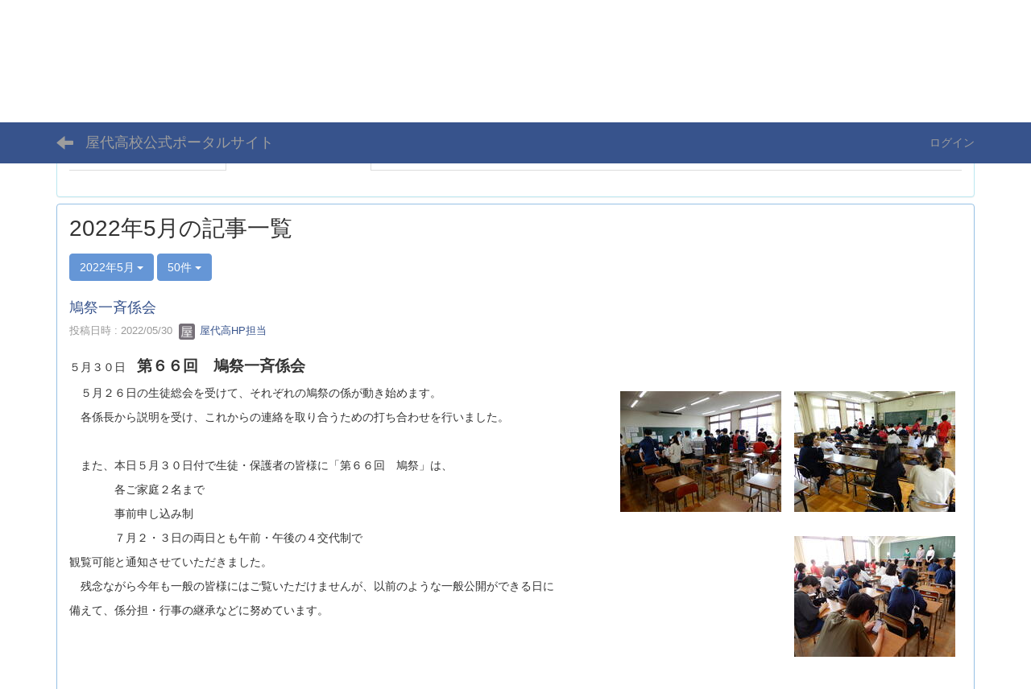

--- FILE ---
content_type: text/html; charset=UTF-8
request_url: https://yashiro.jpn.org/blogs/blog_entries/year_month/89/year_month:2022-05/limit:50?frame_id=47
body_size: 63254
content:
<!DOCTYPE html>
<html lang="ja" ng-app="NetCommonsApp">
	<head>
		<meta charset="utf-8">
		<meta http-equiv="X-UA-Compatible" content="IE=edge">
		<meta name="viewport" content="width=device-width, initial-scale=1">

		<title>ハトニワ - 屋代高校公式ポータルサイト</title>

		<link href="/favicon.ico?1437277648" type="image/x-icon" rel="icon"/><link href="/favicon.ico?1437277648" type="image/x-icon" rel="shortcut icon"/><meta name="description" content="長野県屋代高等学校、長野県屋代高等学校附属中学校ポータルサイト"/><meta name="keywords" content="長野県屋代高等学校、長野県屋代高等学校附属中学校、屋代高校、屋代高校附属中学"/><meta name="robots" content="index,follow"/><meta name="copyright" content="copyright©2014   all rights reserved.YASHIRO High School　／　YASHIRO High School Jr."/><meta name="author" content="長野県屋代高等学校、長野県屋代高等学校附属中学校"/>
	<link rel="stylesheet" type="text/css" href="/components/bootstrap/dist/css/bootstrap.min.css?1739593026"/>
	<link rel="stylesheet" type="text/css" href="/components/eonasdan-bootstrap-datetimepicker/build/css/bootstrap-datetimepicker.min.css?1739593054"/>
	<link rel="stylesheet" type="text/css" href="/css/net_commons/style.css?1739592905"/>
<link rel="stylesheet" type="text/css" href="/css/workflow/style.css?1739592962"/><link rel="stylesheet" type="text/css" href="/css/likes/style.css?1739593010"/><link rel="stylesheet" type="text/css" href="/css/categories/style.css?1739592989"/><link rel="stylesheet" type="text/css" href="/css/pages/style.css?1739592911"/><link rel="stylesheet" type="text/css" href="/css/boxes/style.css?1739592924"/><link rel="stylesheet" type="text/css" href="/css/blogs/blogs.css?1739592947"/><link rel="stylesheet" type="text/css" href="/css/menus/style.css?1739592981"/><link rel="stylesheet" type="text/css" href="/css/frames/style.css?1739592948"/><link rel="stylesheet" type="text/css" href="/css/users/style.css?1739592960"/><link rel="stylesheet" type="text/css" href="/css/user_attributes/style.css?1739592976"/><link rel="stylesheet" type="text/css" href="/css/wysiwyg/style.css?1739592986"/>
	<link rel="stylesheet" type="text/css" href="/css/bootstrap.min.css?1739593018"/>
	<link rel="stylesheet" type="text/css" href="/theme/DefaultBlue/css/style.css?1739592879"/>

	<script type="text/javascript" src="/components/jquery/dist/jquery.min.js?1739593060"></script>
	<script type="text/javascript" src="/components/bootstrap/dist/js/bootstrap.min.js?1739593026"></script>
	<script type="text/javascript" src="/components/angular/angular.min.js?1739593066"></script>
	<script type="text/javascript" src="/components/angular-animate/angular-animate.js?1739593030"></script>
	<script type="text/javascript" src="/components/angular-bootstrap/ui-bootstrap-tpls.min.js?1739593031"></script>
	<script type="text/javascript" src="/js/net_commons/base.js?1739592906"></script>

<script>
NetCommonsApp.constant('NC3_URL', '');
NetCommonsApp.constant('LOGIN_USER', {"id":null});
NetCommonsApp.constant('TITLE_ICON_URL', '');
</script>


<script type="text/javascript" src="/js/likes/likes.js?1739593010"></script><script type="text/javascript" src="/js/net_commons/title_icon_picker.js?1739592906"></script><script type="text/javascript" src="/js/boxes/boxes.js?1739592924"></script><script type="text/javascript" src="/js/blogs/blogs.js?1739592947"></script><script type="text/javascript" src="/js/menus/menus.js?1739592981"></script><script type="text/javascript" src="/js/users/users.js?1739592961"></script><script type="text/x-mathjax-config">
//<![CDATA[
MathJax.Hub.Config({
	skipStartupTypeset: true,
	tex2jax: {
		inlineMath: [['$$','$$'], ['\\\\(','\\\\)']],
		displayMath: [['\\\\[','\\\\]']]
	},
	asciimath2jax: {
		delimiters: [['$$','$$']]
	}
});

//]]>
</script><script type="text/javascript" src="/components/MathJax/MathJax.js?config=TeX-MML-AM_CHTML"></script><script type="text/javascript">
//<![CDATA[
$(document).ready(function(){
	MathJax.Hub.Queue(['Typeset', MathJax.Hub, 'nc-container']);
});

//]]>
</script>	</head>

	<body class=" body-nologgedin" ng-controller="NetCommons.base">
		
		

<header id="nc-system-header" class="nc-system-header-nologgedin">
	<nav class="navbar navbar-inverse navbar-fixed-top" role="navigation">
		<div class="container clearfix text-nowrap">
			<div class="navbar-header">
				<button type="button" class="navbar-toggle" data-toggle="collapse" data-target="#nc-system-header-navbar">
					<span class="sr-only">Toggle navigation</span>
					<span class="icon-bar"></span>
					<span class="icon-bar"></span>
					<span class="icon-bar"></span>
				</button>

									<a href="/ハトニワ" class="nc-page-refresh pull-left visible-xs navbar-brand"><span class="glyphicon glyphicon-arrow-left"> </span></a>					<a href="/ハトニワ" class="nc-page-refresh pull-left hidden-xs navbar-brand"><span class="glyphicon glyphicon-arrow-left"> </span></a>				
				<a href="/" class="navbar-brand">屋代高校公式ポータルサイト</a>			</div>
			<div id="nc-system-header-navbar" class="navbar-collapse collapse">
				<ul class="nav navbar-nav navbar-right">
					
					
					
					
					
																	<li>
							<a href="/auth/login">ログイン</a>						</li>
					
				</ul>
			</div>
		</div>
	</nav>
</header>


<div id="loading" class="nc-loading" ng-show="sending" ng-cloak>
	<img src="/img/net_commons/loading.svg?1739592906" alt=""/></div>

		<main id="nc-container" class="container" ng-init="hashChange()">
			
<header id="container-header">
	
<div class="boxes-1">
	<div id="box-17">
<section class="frame panel-none nc-content plugin-announcements">
	
	<div class="panel-body block">
		

	<article>
		<div style="margin-left:20px;"><a title="屋代高校　屋代高校附属中　トップ" href="https://www.nagano-c.ed.jp/yashiro/"> <img class="img-responsive nc3-img pull-left" title="" src="https://yashiro.jpn.org/wysiwyg/image/download/1/2467" alt="" /></a> <img class="img-responsive nc3-img nc3-img-block" style="vertical-align:middle;border:0px solid #cccccc;margin:0px;float:right;" title="" src="https://yashiro.jpn.org/wysiwyg/image/download/1/2/small" alt="" /></div>
<div style="margin-left:20px;text-align:right;"> </div>
<div style="margin-left:20px;text-align:right;"> </div>
<div style="margin-left:20px;text-align:right;"> </div>
<div style="margin-left:20px;text-align:right;"><a title="屋代高校　屋代高校附属中　トップ" href="https://www.nagano-c.ed.jp/yashiro/" target="_blank" rel="noopener">屋代高校　屋代高校附属中　トップ</a></div>	</article>
	</div>
</section>

<section class="frame panel panel-info nc-content plugin-menus">
	
	<div class="panel-body block">
		<nav ng-controller="MenusController">
<nav class="menu-header navbar-default">
	<div class="clearfix">
		<button type="button" class="btn btn-default visible-xs-block pull-right navbar-toggle"
				data-toggle="collapse" data-target="#menus-186" aria-expanded="false">
			<span class="icon-bar"></span>
			<span class="icon-bar"></span>
			<span class="icon-bar"></span>
		</button>
	</div>

	<div id="menus-186" class="collapse navbar-collapse">
		<div class="hidden-xs">
			<ul class="list-group nav nav-tabs nav-justified menu-header-tabs" role="tablist">
				<li ng-click="linkClick('MenuFramesPageHeader1864')"><a href="/" id="MenuFramesPageHeader1864" title="ポータルサイトTOP" class="clearfix"><span>ポータルサイトTOP</span></a></li><li role="presentation" class="dropdown active"><a href="#" id="MenuFramesPageHeader18621" title="ハトニワ" class="clearfix dropdown-toggle" data-toggle="dropdown" href="" role="button" aria-haspopup="true" aria-expanded="false"><span>ハトニワ</span> <span class="caret"></span></a><ul class="dropdown-menu"><li class="dropdown-header">ハトニワ</li><li role="separator" class="divider"></li></li><li><a href="/ハトニワ/令和03-2021-年度" id="MenuFramesPageHeader18664" class="clearfix menu-tree-0"><span class="pull-left">令和03(2021)年度</span><span class="pull-right"></span></a></li><li><a href="/ハトニワ/令和02-2020-年度" id="MenuFramesPageHeader18658" class="clearfix menu-tree-0"><span class="pull-left">令和02(2020)年度</span><span class="pull-right"></span></a></li><li><a href="/ハトニワ/平成31-2019-年度" id="MenuFramesPageHeader18657" class="clearfix menu-tree-0"><span class="pull-left">平成31(2019)年度</span><span class="pull-right"></span></a></li><li><a href="/ハトニワ/平成30-2018-年度" id="MenuFramesPageHeader18656" class="clearfix menu-tree-0"><span class="pull-left">平成30(2018)年度</span><span class="pull-right"></span></a></li><li><a href="/ハトニワ/平成29-2017-年度" id="MenuFramesPageHeader18655" class="clearfix menu-tree-0"><span class="pull-left">平成29(2017)年度</span><span class="pull-right"></span></a></li><li><a href="/ハトニワ/平成28-2016-年度" id="MenuFramesPageHeader18654" class="clearfix menu-tree-0"><span class="pull-left">平成28(2016)年度</span><span class="pull-right"></span></a></li><li><a href="/ハトニワ/平成27-2015-年度" id="MenuFramesPageHeader18653" class="clearfix menu-tree-0"><span class="pull-left">平成27(2015)年度</span><span class="pull-right"></span></a></li><li><a href="/ハトニワ/平成26-2014-年度" id="MenuFramesPageHeader18652" class="clearfix menu-tree-0"><span class="pull-left">平成26(2014)年度</span><span class="pull-right"></span></a></li><li><a href="/ハトニワ/平成25-2013-年度以前" id="MenuFramesPageHeader18651" class="clearfix menu-tree-0"><span class="pull-left">平成25(2013)年度以前</span><span class="pull-right"></span></a></li></ul></li><li ng-click="linkClick('MenuFramesPageHeader18618')"><a href="/附属中活動" id="MenuFramesPageHeader18618" title="附属中活動" class="clearfix"><span>附属中活動</span></a></li><li role="presentation" class="dropdown"><a href="/学校生活" id="MenuFramesPageHeader18620" title="学校生活" class="clearfix dropdown-toggle"><span>学校生活</span> <span class="caret"></span></a></li><li role="presentation" class="dropdown"><a href="/生徒会" id="MenuFramesPageHeader18619" title="生徒会" class="clearfix dropdown-toggle"><span>生徒会</span> <span class="caret"></span></a></li><li role="presentation" class="dropdown"><a href="/SSH" id="MenuFramesPageHeader18617" title="SSH" class="clearfix dropdown-toggle"><span>SSH</span> <span class="caret"></span></a></li>			</ul>
		</div>

		<div class="visible-xs-block">
			<div class="list-group"><a href="/" id="MenuFramesPageMajor1864" class="list-group-item clearfix menu-tree-0"><span class="pull-left">ポータルサイトTOP</span><span class="pull-right"></span></a><a href="/ハトニワ" id="MenuFramesPageMajor18621" class="list-group-item clearfix menu-tree-0 active"><span class="pull-left">ハトニワ</span><span class="pull-right"><span class="glyphicon glyphicon-menu-down"> </span> </span></a><a href="/ハトニワ/令和03-2021-年度" id="MenuFramesPageMajor18664" class="list-group-item clearfix menu-tree-1"><span class="pull-left">令和03(2021)年度</span><span class="pull-right"></span></a><a href="/ハトニワ/令和02-2020-年度" id="MenuFramesPageMajor18658" class="list-group-item clearfix menu-tree-1"><span class="pull-left">令和02(2020)年度</span><span class="pull-right"></span></a><a href="/ハトニワ/平成31-2019-年度" id="MenuFramesPageMajor18657" class="list-group-item clearfix menu-tree-1"><span class="pull-left">平成31(2019)年度</span><span class="pull-right"></span></a><a href="/ハトニワ/平成30-2018-年度" id="MenuFramesPageMajor18656" class="list-group-item clearfix menu-tree-1"><span class="pull-left">平成30(2018)年度</span><span class="pull-right"></span></a><a href="/ハトニワ/平成29-2017-年度" id="MenuFramesPageMajor18655" class="list-group-item clearfix menu-tree-1"><span class="pull-left">平成29(2017)年度</span><span class="pull-right"></span></a><a href="/ハトニワ/平成28-2016-年度" id="MenuFramesPageMajor18654" class="list-group-item clearfix menu-tree-1"><span class="pull-left">平成28(2016)年度</span><span class="pull-right"></span></a><a href="/ハトニワ/平成27-2015-年度" id="MenuFramesPageMajor18653" class="list-group-item clearfix menu-tree-1"><span class="pull-left">平成27(2015)年度</span><span class="pull-right"></span></a><a href="/ハトニワ/平成26-2014-年度" id="MenuFramesPageMajor18652" class="list-group-item clearfix menu-tree-1"><span class="pull-left">平成26(2014)年度</span><span class="pull-right"></span></a><a href="/ハトニワ/平成25-2013-年度以前" id="MenuFramesPageMajor18651" class="list-group-item clearfix menu-tree-1"><span class="pull-left">平成25(2013)年度以前</span><span class="pull-right"></span></a><a href="/附属中活動" id="MenuFramesPageMajor18618" class="list-group-item clearfix menu-tree-0"><span class="pull-left">附属中活動</span><span class="pull-right"></span></a><a href="/学校生活" id="MenuFramesPageMajor18620" class="list-group-item clearfix menu-tree-0"><span class="pull-left">学校生活</span><span class="pull-right"><span class="glyphicon glyphicon-menu-right"> </span> </span></a><a href="/生徒会" id="MenuFramesPageMajor18619" class="list-group-item clearfix menu-tree-0"><span class="pull-left">生徒会</span><span class="pull-right"><span class="glyphicon glyphicon-menu-right"> </span> </span></a><a href="/SSH" id="MenuFramesPageMajor18617" class="list-group-item clearfix menu-tree-0"><span class="pull-left">SSH</span><span class="pull-right"><span class="glyphicon glyphicon-menu-right"> </span> </span></a></div>		</div>
	</div>
</nav>


</nav>	</div>
</section>
</div></div>
</header>

			<div class="row">
				<div id="container-main" role="main" class="col-md-12">
<section id="frame-47" class="frame panel panel-default nc-content plugin-blogs">
	
	<div class="panel-body block">
		
<article class="blogEntries index " ng-controller="Blogs.Entries" ng-init="init(47)">
	<h1 class="blogs_blogTitle">2022年5月の記事一覧</h1>

	<header class="clearfix blogs_navigation_header">
		<div class="pull-left">
			<span class="dropdown">
				<button class="btn btn-default dropdown-toggle" type="button" id="dropdownMenu1" data-toggle="dropdown" aria-expanded="true">
					<span class="pull-left nc-drop-down-ellipsis">
						2022年5月					</span>
					<span class="pull-right">
						<span class="caret"></span>
					</span>
				</button>
				<ul class="dropdown-menu" role="menu" aria-labelledby="dropdownMenu1">
					<li role="presentation"><a role="menuitem" tabindex="-1" href="/blogs/blog_entries/index/89?frame_id=47">全ての記事</a></li>

					
					<li role="presentation" class="divider"></li>

					<li role="presentation" class="dropdown-header">アーカイブ</li>
					
						<li role="presentation"><a role="menuitem" tabindex="-1" href="/blogs/blog_entries/year_month/89/year_month:2026-02?frame_id=47">2026年2月 (0)</a></li>
					
						<li role="presentation"><a role="menuitem" tabindex="-1" href="/blogs/blog_entries/year_month/89/year_month:2026-01?frame_id=47">2026年1月 (8)</a></li>
					
						<li role="presentation"><a role="menuitem" tabindex="-1" href="/blogs/blog_entries/year_month/89/year_month:2025-12?frame_id=47">2025年12月 (14)</a></li>
					
						<li role="presentation"><a role="menuitem" tabindex="-1" href="/blogs/blog_entries/year_month/89/year_month:2025-11?frame_id=47">2025年11月 (5)</a></li>
					
						<li role="presentation"><a role="menuitem" tabindex="-1" href="/blogs/blog_entries/year_month/89/year_month:2025-10?frame_id=47">2025年10月 (12)</a></li>
					
						<li role="presentation"><a role="menuitem" tabindex="-1" href="/blogs/blog_entries/year_month/89/year_month:2025-09?frame_id=47">2025年9月 (5)</a></li>
					
						<li role="presentation"><a role="menuitem" tabindex="-1" href="/blogs/blog_entries/year_month/89/year_month:2025-08?frame_id=47">2025年8月 (3)</a></li>
					
						<li role="presentation"><a role="menuitem" tabindex="-1" href="/blogs/blog_entries/year_month/89/year_month:2025-07?frame_id=47">2025年7月 (10)</a></li>
					
						<li role="presentation"><a role="menuitem" tabindex="-1" href="/blogs/blog_entries/year_month/89/year_month:2025-06?frame_id=47">2025年6月 (24)</a></li>
					
						<li role="presentation"><a role="menuitem" tabindex="-1" href="/blogs/blog_entries/year_month/89/year_month:2025-05?frame_id=47">2025年5月 (10)</a></li>
					
						<li role="presentation"><a role="menuitem" tabindex="-1" href="/blogs/blog_entries/year_month/89/year_month:2025-04?frame_id=47">2025年4月 (10)</a></li>
					
						<li role="presentation"><a role="menuitem" tabindex="-1" href="/blogs/blog_entries/year_month/89/year_month:2025-03?frame_id=47">2025年3月 (7)</a></li>
					
						<li role="presentation"><a role="menuitem" tabindex="-1" href="/blogs/blog_entries/year_month/89/year_month:2025-02?frame_id=47">2025年2月 (2)</a></li>
					
						<li role="presentation"><a role="menuitem" tabindex="-1" href="/blogs/blog_entries/year_month/89/year_month:2025-01?frame_id=47">2025年1月 (9)</a></li>
					
						<li role="presentation"><a role="menuitem" tabindex="-1" href="/blogs/blog_entries/year_month/89/year_month:2024-12?frame_id=47">2024年12月 (11)</a></li>
					
						<li role="presentation"><a role="menuitem" tabindex="-1" href="/blogs/blog_entries/year_month/89/year_month:2024-11?frame_id=47">2024年11月 (8)</a></li>
					
						<li role="presentation"><a role="menuitem" tabindex="-1" href="/blogs/blog_entries/year_month/89/year_month:2024-10?frame_id=47">2024年10月 (14)</a></li>
					
						<li role="presentation"><a role="menuitem" tabindex="-1" href="/blogs/blog_entries/year_month/89/year_month:2024-09?frame_id=47">2024年9月 (7)</a></li>
					
						<li role="presentation"><a role="menuitem" tabindex="-1" href="/blogs/blog_entries/year_month/89/year_month:2024-08?frame_id=47">2024年8月 (8)</a></li>
					
						<li role="presentation"><a role="menuitem" tabindex="-1" href="/blogs/blog_entries/year_month/89/year_month:2024-07?frame_id=47">2024年7月 (16)</a></li>
					
						<li role="presentation"><a role="menuitem" tabindex="-1" href="/blogs/blog_entries/year_month/89/year_month:2024-06?frame_id=47">2024年6月 (14)</a></li>
					
						<li role="presentation"><a role="menuitem" tabindex="-1" href="/blogs/blog_entries/year_month/89/year_month:2024-05?frame_id=47">2024年5月 (13)</a></li>
					
						<li role="presentation"><a role="menuitem" tabindex="-1" href="/blogs/blog_entries/year_month/89/year_month:2024-04?frame_id=47">2024年4月 (9)</a></li>
					
						<li role="presentation"><a role="menuitem" tabindex="-1" href="/blogs/blog_entries/year_month/89/year_month:2024-03?frame_id=47">2024年3月 (9)</a></li>
					
						<li role="presentation"><a role="menuitem" tabindex="-1" href="/blogs/blog_entries/year_month/89/year_month:2024-02?frame_id=47">2024年2月 (4)</a></li>
					
						<li role="presentation"><a role="menuitem" tabindex="-1" href="/blogs/blog_entries/year_month/89/year_month:2024-01?frame_id=47">2024年1月 (15)</a></li>
					
						<li role="presentation"><a role="menuitem" tabindex="-1" href="/blogs/blog_entries/year_month/89/year_month:2023-12?frame_id=47">2023年12月 (18)</a></li>
					
						<li role="presentation"><a role="menuitem" tabindex="-1" href="/blogs/blog_entries/year_month/89/year_month:2023-11?frame_id=47">2023年11月 (9)</a></li>
					
						<li role="presentation"><a role="menuitem" tabindex="-1" href="/blogs/blog_entries/year_month/89/year_month:2023-10?frame_id=47">2023年10月 (19)</a></li>
					
						<li role="presentation"><a role="menuitem" tabindex="-1" href="/blogs/blog_entries/year_month/89/year_month:2023-09?frame_id=47">2023年9月 (14)</a></li>
					
						<li role="presentation"><a role="menuitem" tabindex="-1" href="/blogs/blog_entries/year_month/89/year_month:2023-08?frame_id=47">2023年8月 (11)</a></li>
					
						<li role="presentation"><a role="menuitem" tabindex="-1" href="/blogs/blog_entries/year_month/89/year_month:2023-07?frame_id=47">2023年7月 (16)</a></li>
					
						<li role="presentation"><a role="menuitem" tabindex="-1" href="/blogs/blog_entries/year_month/89/year_month:2023-06?frame_id=47">2023年6月 (15)</a></li>
					
						<li role="presentation"><a role="menuitem" tabindex="-1" href="/blogs/blog_entries/year_month/89/year_month:2023-05?frame_id=47">2023年5月 (16)</a></li>
					
						<li role="presentation"><a role="menuitem" tabindex="-1" href="/blogs/blog_entries/year_month/89/year_month:2023-04?frame_id=47">2023年4月 (13)</a></li>
					
						<li role="presentation"><a role="menuitem" tabindex="-1" href="/blogs/blog_entries/year_month/89/year_month:2023-03?frame_id=47">2023年3月 (11)</a></li>
					
						<li role="presentation"><a role="menuitem" tabindex="-1" href="/blogs/blog_entries/year_month/89/year_month:2023-02?frame_id=47">2023年2月 (18)</a></li>
					
						<li role="presentation"><a role="menuitem" tabindex="-1" href="/blogs/blog_entries/year_month/89/year_month:2023-01?frame_id=47">2023年1月 (12)</a></li>
					
						<li role="presentation"><a role="menuitem" tabindex="-1" href="/blogs/blog_entries/year_month/89/year_month:2022-12?frame_id=47">2022年12月 (8)</a></li>
					
						<li role="presentation"><a role="menuitem" tabindex="-1" href="/blogs/blog_entries/year_month/89/year_month:2022-11?frame_id=47">2022年11月 (16)</a></li>
					
						<li role="presentation"><a role="menuitem" tabindex="-1" href="/blogs/blog_entries/year_month/89/year_month:2022-10?frame_id=47">2022年10月 (20)</a></li>
					
						<li role="presentation"><a role="menuitem" tabindex="-1" href="/blogs/blog_entries/year_month/89/year_month:2022-09?frame_id=47">2022年9月 (17)</a></li>
					
						<li role="presentation"><a role="menuitem" tabindex="-1" href="/blogs/blog_entries/year_month/89/year_month:2022-08?frame_id=47">2022年8月 (15)</a></li>
					
						<li role="presentation"><a role="menuitem" tabindex="-1" href="/blogs/blog_entries/year_month/89/year_month:2022-07?frame_id=47">2022年7月 (12)</a></li>
					
						<li role="presentation"><a role="menuitem" tabindex="-1" href="/blogs/blog_entries/year_month/89/year_month:2022-06?frame_id=47">2022年6月 (16)</a></li>
					
						<li role="presentation"><a role="menuitem" tabindex="-1" href="/blogs/blog_entries/year_month/89/year_month:2022-05?frame_id=47">2022年5月 (16)</a></li>
					
						<li role="presentation"><a role="menuitem" tabindex="-1" href="/blogs/blog_entries/year_month/89/year_month:2022-04?frame_id=47">2022年4月 (15)</a></li>
									</ul>
			</span>
			
<span class="btn-group">
	<button type="button" class="btn btn-default dropdown-toggle" data-toggle="dropdown" aria-expanded="false">
		50件		<span class="caret"></span>
	</button>
	<ul class="dropdown-menu" role="menu">
					<li>
				<a href="/blogs/blog_entries/year_month/89/limit:1/year_month:2022-05?frame_id=47">1件</a>			</li>
					<li>
				<a href="/blogs/blog_entries/year_month/89/limit:5/year_month:2022-05?frame_id=47">5件</a>			</li>
					<li>
				<a href="/blogs/blog_entries/year_month/89/limit:10/year_month:2022-05?frame_id=47">10件</a>			</li>
					<li>
				<a href="/blogs/blog_entries/year_month/89/limit:20/year_month:2022-05?frame_id=47">20件</a>			</li>
					<li>
				<a href="/blogs/blog_entries/year_month/89/limit:50/year_month:2022-05?frame_id=47">50件</a>			</li>
					<li>
				<a href="/blogs/blog_entries/year_month/89/limit:100/year_month:2022-05?frame_id=47">100件</a>			</li>
			</ul>
</span>
			

		</div>

		
	</header>

			<div class="nc-content-list">
			
				<article class="blogs_entry" ng-controller="Blogs.Entries.Entry">
					<h2 class="blogs_entry_title">
												<a href="/blogs/blog_entries/view/89/0afddf17d2135b374dec858400ac44c3?frame_id=47">鳩祭一斉係会</a>											</h2>
					<div class="blogs_entry_meta">
	<div>

		投稿日時 : 2022/05/30&nbsp;

		<a href="#" ng-controller="Users.controller" title="屋代高HP担当"><img src="/users/users/download/9/avatar/thumb?" class="user-avatar-xs" alt=""/> 屋代高HP担当</a>&nbsp;

		
	</div>
</div>

					<div class="clearfix blogs_entry_body1">
						<p>５月３０日　<span style="font-size:14pt;"><strong>第６６回　鳩祭一斉係会</strong></span></p>
<p>　５月２６日の生徒総会を受けて、それぞれ<img class="img-responsive nc3-img pull-right" title="" src="https://yashiro.jpn.org/wysiwyg/image/download/21/8473/small" alt="" /><img class="img-responsive nc3-img pull-right" title="" src="https://yashiro.jpn.org/wysiwyg/image/download/21/8474/small" alt="" />の鳩祭の係が動き始めます。</p>
<p>　各係長から説明を受け、これからの連絡を取り合うための打ち合わせを行いました。</p>
<p> </p>
<p>　また、本日５月３０日付で生徒・保護者の皆様に「第６６回　鳩祭」は、</p>
<p>　　　　各ご家庭２名まで</p>
<p>　　　　事前申し込み制</p>
<p>　　　　７月２・３日の両日とも午前・午後の４交代制で<img class="img-responsive nc3-img pull-right" title="" src="https://yashiro.jpn.org/wysiwyg/image/download/21/8475/small" alt="" /></p>
<p>観覧可能と通知させていただきました。</p>
<p>　残念ながら今年も一般の皆様にはご覧いただけませんが、以前のような一般公開ができる日に</p>
<p>備えて、係分担・行事の継承などに努めています。</p>
<p> </p>					</div>
										<div class="clearfix blogs_entry_reaction">
	<div class="pull-left">
		
		<div class="pull-left">
							<span class="blogs__content-comment-count">
					</span>
					</div>

		<div class="pull-left">
					</div>
	</div>
</div>
				</article>

			
				<article class="blogs_entry" ng-controller="Blogs.Entries.Entry">
					<h2 class="blogs_entry_title">
												<a href="/blogs/blog_entries/view/89/d7ef500ff330012b302ea4a04d68fe66?frame_id=47">SSH課題探究オリエンテーション</a>											</h2>
					<div class="blogs_entry_meta">
	<div>

		投稿日時 : 2022/05/27&nbsp;

		<a href="#" ng-controller="Users.controller" title="屋代高HP担当"><img src="/users/users/download/9/avatar/thumb?" class="user-avatar-xs" alt=""/> 屋代高HP担当</a>&nbsp;

		
	</div>
</div>

					<div class="clearfix blogs_entry_body1">
						<p>5月27日　<span style="font-size:14pt;"><strong>2年生「SSH課題探究」グループ結成、オリエンテーション<img class="img-responsive nc3-img pull-right" title="" src="https://yashiro.jpn.org/wysiwyg/image/download/21/8467/medium" alt="" /></strong></span></p>
<p><span style="font-size:11pt;">　いよいよ2年生も「課題探究」が始まります。1年生は「一人一研究」でしたが、今年は</span></p>
<p><span style="font-size:11pt;">複数で研究を行います。今日はオリエンテーションのあと、グループで話し合いをし、</span></p>
<p><span style="font-size:11pt;">今後の方針「活動計画」をたて、担当教諭と相談をしました。</span></p>
<p><span style="font-size:11pt;">　夏休み明けに中間発表を行います。</span></p>					</div>
										<div class="clearfix blogs_entry_reaction">
	<div class="pull-left">
		
		<div class="pull-left">
							<span class="blogs__content-comment-count">
					</span>
					</div>

		<div class="pull-left">
					</div>
	</div>
</div>
				</article>

			
				<article class="blogs_entry" ng-controller="Blogs.Entries.Entry">
					<h2 class="blogs_entry_title">
												<a href="/blogs/blog_entries/view/89/91585cbd31fef164f63eaa28a39b2df3?frame_id=47">小論文講演会</a>											</h2>
					<div class="blogs_entry_meta">
	<div>

		投稿日時 : 2022/05/27&nbsp;

		<a href="#" ng-controller="Users.controller" title="屋代高HP担当"><img src="/users/users/download/9/avatar/thumb?" class="user-avatar-xs" alt=""/> 屋代高HP担当</a>&nbsp;

		
	</div>
</div>

					<div class="clearfix blogs_entry_body1">
						<p>　　５月２７日　<span style="font-size:14pt;"><strong>３年生小論文講演会<img class="img-responsive nc3-img pull-right" title="" src="https://yashiro.jpn.org/wysiwyg/image/download/21/8466/medium" alt="" /></strong></span></p>
<p><span style="font-size:14pt;">　　　『小論文で問われるものは何か？』</span></p>
<p>　　　　　　　　　　　　<span style="font-size:12pt;">講師　学研　大堀精一先生</span></p>
<p><span style="font-size:11pt;">　今年も、学研の大堀先生にお越しいただき、はじめに現代社会についての現状分析、</span></p>
<p><span style="font-size:11pt;">実際の入試問題、2022年小論文での出題の多い著者とテーマなど、「2</span><span style="font-size:11pt;">022年度入試の</span></p>
<p><span style="font-size:11pt;">小論文の</span><span style="font-size:11pt;">トレンド」をお聞きし、</span><span style="font-size:11pt;">続いて「良い答案とはどういうものか」をお話しして</span></p>
<p><span style="font-size:11pt;">いただきました。</span></p>
<p><span style="font-size:11pt;">　毎年、たくさんの小論文をお読みになり分析をされているので、毎回「目からうろこ</span></p>
<p><span style="font-size:11pt;">が落ちる」思いをさせていただいています。</span></p>
<p><span style="font-size:11pt;">　大堀先生ありがとうございました。来年もよろしくお願いします。</span></p>
<p> </p>					</div>
										<div class="clearfix blogs_entry_reaction">
	<div class="pull-left">
		
		<div class="pull-left">
							<span class="blogs__content-comment-count">
					</span>
					</div>

		<div class="pull-left">
					</div>
	</div>
</div>
				</article>

			
				<article class="blogs_entry" ng-controller="Blogs.Entries.Entry">
					<h2 class="blogs_entry_title">
												<a href="/blogs/blog_entries/view/89/424528c9d523e9e772dc3466da231a78?frame_id=47">第２回生徒総会</a>											</h2>
					<div class="blogs_entry_meta">
	<div>

		投稿日時 : 2022/05/26&nbsp;

		<a href="#" ng-controller="Users.controller" title="屋代高HP担当"><img src="/users/users/download/9/avatar/thumb?" class="user-avatar-xs" alt=""/> 屋代高HP担当</a>&nbsp;

		
	</div>
</div>

					<div class="clearfix blogs_entry_body1">
						<p>５月２６日　<span style="font-size:14pt;"><strong>第２回生徒総会（鳩祭）オンライン</strong></span></p>
<p><span style="font-size:11pt;">　第１号議案　令和４年度鳩祭基本日程案　承認</span><span style="font-size:11pt;">　</span></p>
<p><span style="font-size:11pt;">　　　　　　　　７月１日（金）開祭式　前夜祭</span></p>
<p><span style="font-size:11pt;">　　　　　　　　７月２日（土）展示発表・中夜祭</span></p>
<p><span style="font-size:11pt;">　　　　　　　　　　３日（日）展示発表・閉祭式・後夜祭　</span></p>
<p><span style="font-size:11pt;">　第２号議案　令和４年度鳩祭予算案　　　承認</span></p>
<p><span style="font-size:11pt;">　総会後、今年の鳩祭企画の内容などが、鳩祭実行委員長・副委員長</span></p>
<p><span style="font-size:11pt;">から説明されました。</span></p>
<p><span style="font-size:11pt;">　いよいよ、鳩祭に向けて生徒たちの活動が本格化します。</span></p>
<p><span style="font-size:11pt;">　一般公開ができるか、まだ決定していません。</span></p>
<p><span style="font-size:11pt;">　まずは５月３０日の一斉係会からスタートです。</span></p>					</div>
										<div class="clearfix blogs_entry_reaction">
	<div class="pull-left">
		
		<div class="pull-left">
							<span class="blogs__content-comment-count">
					</span>
					</div>

		<div class="pull-left">
					</div>
	</div>
</div>
				</article>

			
				<article class="blogs_entry" ng-controller="Blogs.Entries.Entry">
					<h2 class="blogs_entry_title">
												<a href="/blogs/blog_entries/view/89/95da5d8b0c20bf09ae922b2708b2647b?frame_id=47">R4高校総体北信大会等</a>											</h2>
					<div class="blogs_entry_meta">
	<div>

		投稿日時 : 2022/05/24&nbsp;

		<a href="#" ng-controller="Users.controller" title="屋代高HP担当"><img src="/users/users/download/9/avatar/thumb?" class="user-avatar-xs" alt=""/> 屋代高HP担当</a>&nbsp;

		
	</div>
</div>

					<div class="clearfix blogs_entry_body1">
						<p>５月２４日　<span style="font-size:14pt;"><strong>長野県高等学校総合体育大会　県大会出場団体・個人　</strong></span>　　　　　　　</p>
<p>　　　<strong>　ハンドボール班：男子１位　　女子１位</strong></p>
<p><strong>　　　　　　　　柔道班：男子団体３位　男子６０kg級３位　７３kg級３位</strong></p>
<p><strong>　　　　ソフトテニス班：男子団体３位</strong></p>
<p><strong>　　　　　　　　陸上班：女子走高跳　２位　　同　６位</strong></p>
<p><strong>　　　　　　　　　　　　女子８００m４位　　女子１５００m４位</strong></p>
<p><strong>　　　　　　　　空手班：男子団体　形・組手　１位　　男子個人形２位　男子個人形３位　</strong></p>
<p><strong>　　　　　　　　　　　　女子団体　形・組手　１位　　女子個人組手２位　女子個人組手３位　</strong><strong>女子個人形３位</strong></p>
<p><strong>　　　　　女子バレー班：６位</strong></p>
<p><strong>　　　　　　　　弓道班：男子個人４位</strong></p>
<p><strong>　　　　　　　　剣道班：男子団体３位　女子団体３位　女子個人１位</strong></p>
<p><strong>　　　　　　サッカー班：３位</strong></p>
<p><strong>　　　　バドミントン班：男子団体５位　男子ダブルス４位</strong></p>
<p><strong>　　　　　　　　　卓球：男子団体５位　男子シングルス８位</strong></p>
<p><strong>　　　　　　　　　　　　女子団体７位　女子シングルス１５位　</strong></p>
<p><strong>　　　　　　　テニス班：男子団体１位　シングルス２位　シングルス３位　　ダブルス１位　</strong><strong>ダブルス３位</strong></p>
<p><strong>　　　　　　　　　　　　女子団体２位　シングルス２位　ダブルス２位　ダブルス３位　</strong></p>
<p><strong>　　</strong></p>
<p><strong>　　　　　　　　　応援のほど、よろしくお願いいたします。</strong></p>
<p> </p>					</div>
										<div class="clearfix blogs_entry_reaction">
	<div class="pull-left">
		
		<div class="pull-left">
							<span class="blogs__content-comment-count">
					</span>
					</div>

		<div class="pull-left">
					</div>
	</div>
</div>
				</article>

			
				<article class="blogs_entry" ng-controller="Blogs.Entries.Entry">
					<h2 class="blogs_entry_title">
												<a href="/blogs/blog_entries/view/89/b09cc86f36c14df568f719a361b16e05?frame_id=47">SSHミニフォーラム</a>											</h2>
					<div class="blogs_entry_meta">
	<div>

		投稿日時 : 2022/05/24&nbsp;

		<a href="#" ng-controller="Users.controller" title="屋代高HP担当"><img src="/users/users/download/9/avatar/thumb?" class="user-avatar-xs" alt=""/> 屋代高HP担当</a>&nbsp;

		
	</div>
</div>

					<div class="clearfix blogs_entry_body1">
						<p>５月２４日　　<span style="font-size:14pt;"><strong>SSHサイエンスミニフォーラム<img class="img-responsive nc3-img pull-right" title="" src="https://yashiro.jpn.org/wysiwyg/image/download/21/8452/small" alt="" /><img class="img-responsive nc3-img pull-right" title="" src="https://yashiro.jpn.org/wysiwyg/image/download/21/8451/small" alt="" /></strong></span></p>
<p><span style="font-size:11pt;">　<span style="font-size:14pt;"><strong>「SDGｓ　私と世界、今と未来をつなぐ」</strong></span></span></p>
<p><span style="font-size:11pt;"><strong>　　　講師：公立大学法人　長野県立大学</strong></span></p>
<p><span style="font-size:11pt;"><strong>　　　　　　　　　　　　　大学院ソーシャル・イノベーション研究科　教授</strong></span></p>
<p><span style="font-size:11pt;"><strong>　　　　　　　　　　　　　グローバルマネジメント学部　教授</strong></span></p>
<p><span style="font-size:11pt;"><strong>　　　　　　　　　　　　　ソーシャル・イノベーション創出センター長</strong></span></p>
<p><span style="font-size:11pt;"><strong>　　　　　　　　　　　　　　　　　　　　　秋葉　芳江　氏</strong></span></p>
<p><span style="font-size:11pt;"><strong>　</strong>本日は、秋葉先生から高校１・２年生を対象にSDGｓについてお話</span><span style="font-size:11pt;">し</span><span style="font-size:11pt;">ていただきました。附属中学生も<img class="img-responsive nc3-img pull-right" title="" src="https://yashiro.jpn.org/wysiwyg/image/download/21/8453/small" alt="" /></span></p>
<p><span style="font-size:11pt;">参加して２０名ほどが参加しました。参加者はタブレットを持ち、資料はタブレットで見ていました。</span></p>
<p><span style="font-size:11pt;">　初めに秋葉先生からSDGｓについてのお話を伺い、SDGｓについての知識をインプットしたあと</span><span style="font-size:11pt;">、</span><span style="font-size:11pt;">実際</span></p>
<p><span style="font-size:11pt;">の世界の食べ物などの</span><span style="font-size:11pt;">パッケージに反映されていることなどを具体的に見せていただきまし</span><span style="font-size:11pt;">た。</span></p>
<p><span style="font-size:11pt;">　参加者全員で、先生にお持ちいただいた商品を手にし、パッケージ表記の見慣れないマークについて、</span></p>
<p><span style="font-size:11pt;">タブレットで調べたり、先生の説明に感心したりしていました。</span></p>
<p><span style="font-size:11pt;">　参加した生徒たちは今日のご講演を、探究活動などに生かしてくれると思います。</span></p>
<p><span style="font-size:11pt;">　秋葉先生ありがとうございました。</span></p>					</div>
										<div class="clearfix blogs_entry_reaction">
	<div class="pull-left">
		
		<div class="pull-left">
							<span class="blogs__content-comment-count">
					</span>
					</div>

		<div class="pull-left">
					</div>
	</div>
</div>
				</article>

			
				<article class="blogs_entry" ng-controller="Blogs.Entries.Entry">
					<h2 class="blogs_entry_title">
												<a href="/blogs/blog_entries/view/89/17e4b8d254c196f8ec63915634607060?frame_id=47">授業参観</a>											</h2>
					<div class="blogs_entry_meta">
	<div>

		投稿日時 : 2022/05/21&nbsp;

		<a href="#" ng-controller="Users.controller" title="屋代高HP担当"><img src="/users/users/download/9/avatar/thumb?" class="user-avatar-xs" alt=""/> 屋代高HP担当</a>&nbsp;

		
	</div>
</div>

					<div class="clearfix blogs_entry_body1">
						<p>５月２１日　　<span style="font-size:14pt;"><strong>授　業　参　観<img class="img-responsive nc3-img pull-right" title="" src="https://yashiro.jpn.org/wysiwyg/image/download/21/8436/small" alt="" /></strong></span></p>
<p><span style="font-size:11pt;">　本日高校では、保護者・ご家族を対象とした授業参観を行いました。</span></p>
<p><span style="font-size:11pt;">　３時間の授業のうちの２時間を、１時間ごと入れ替え制で実施しました。あいにくの</span><span style="font-size:11pt;">雨にも関わらず、</span></p>
<p><span style="font-size:11pt;">１６０世帯のご家族</span><span style="font-size:11pt;">にお越しいただきました。</span></p>
<p><span style="font-size:11pt;">　ありがとうございました。<br /><img class="img-responsive nc3-img pull-right" title="" src="https://yashiro.jpn.org/wysiwyg/image/download/21/8437/small" alt="" /></span></p>					</div>
										<div class="clearfix blogs_entry_reaction">
	<div class="pull-left">
		
		<div class="pull-left">
							<span class="blogs__content-comment-count">
					</span>
					</div>

		<div class="pull-left">
					</div>
	</div>
</div>
				</article>

			
				<article class="blogs_entry" ng-controller="Blogs.Entries.Entry">
					<h2 class="blogs_entry_title">
												<a href="/blogs/blog_entries/view/89/37508fc0e19b51fefde03e40ae96e842?frame_id=47">屋代高校演劇班　五月公演</a>											</h2>
					<div class="blogs_entry_meta">
	<div>

		投稿日時 : 2022/05/20&nbsp;

		<a href="#" ng-controller="Users.controller" title="屋代高HP担当"><img src="/users/users/download/9/avatar/thumb?" class="user-avatar-xs" alt=""/> 屋代高HP担当</a>&nbsp;

		
	</div>
</div>

					<div class="clearfix blogs_entry_body1">
						<p><img class="img-responsive nc3-img pull-left" title="" src="https://yashiro.jpn.org/wysiwyg/image/download/21/8420/small" alt="" />５月２０日　<span style="font-size:14pt;"><strong>屋代高校演劇班　「五月公演」<img class="img-responsive nc3-img pull-right" title="" src="https://yashiro.jpn.org/wysiwyg/image/download/21/8423/small" alt="" /></strong></span></p>
<p>　五月公演は、新入班員が初めて出演する公演です。</p>
<p><span style="font-size:11pt;">　初めは2年生と1年生。2年生がしっかりとリードしていました</span><span style="font-size:11pt;">。</span></p>
<p><span style="font-size:11pt;">　次は新入班員の1年生の3人。はじめはちょっと遠慮がちな発声が初々し</span><span style="font-size:11pt;">い</span><span style="font-size:11pt;">感じでした</span></p>
<p><span style="font-size:11pt;">が、だんだんと調子が上がって会場を惹きつけました。これからの成長が楽</span><span style="font-size:11pt;">しみです。</span></p>
<p><span style="font-size:11pt;">　最後は</span><span style="font-size:11pt;">3年生の2人が、</span><span style="font-size:11pt;">堂々たる演技を披露。</span></p>
<p><span style="font-size:11pt;"><img class="img-responsive nc3-img pull-right" title="" src="https://yashiro.jpn.org/wysiwyg/image/download/21/8425/small" alt="" /></span></p>
<p><span style="font-size:11pt;">　<img class="img-responsive nc3-img pull-left" title="" src="https://yashiro.jpn.org/wysiwyg/image/download/21/8422/small" alt="" />班員も増え、これからの公演やコンクールが楽しみで</span><span style="font-size:11pt;">す。</span></p>					</div>
										<div class="clearfix blogs_entry_reaction">
	<div class="pull-left">
		
		<div class="pull-left">
							<span class="blogs__content-comment-count">
					</span>
					</div>

		<div class="pull-left">
					</div>
	</div>
</div>
				</article>

			
				<article class="blogs_entry" ng-controller="Blogs.Entries.Entry">
					<h2 class="blogs_entry_title">
												<a href="/blogs/blog_entries/view/89/3ac7eb508438fa50d4d9a66cf8a654a2?frame_id=47">第３回グローバルサイエンス</a>											</h2>
					<div class="blogs_entry_meta">
	<div>

		投稿日時 : 2022/05/20&nbsp;

		<a href="#" ng-controller="Users.controller" title="屋代高HP担当"><img src="/users/users/download/9/avatar/thumb?" class="user-avatar-xs" alt=""/> 屋代高HP担当</a>&nbsp;

		
	</div>
</div>

					<div class="clearfix blogs_entry_body1">
						<p>５月２０日　第３回グローバルサイエンス<img class="img-responsive nc3-img pull-right" title="" src="https://yashiro.jpn.org/wysiwyg/image/download/21/8418/small" alt="" /></p>
<p>　<strong>第２回の「HTML形式でMy Websiteをつくる」ことを基にしてプログラミングを学ぶ</strong></p>
<p>　本日の講義がデービッド・アサノ先生に教えていただく講義の最終回。</p>
<p>　２年理数科諸君も、３年理数科諸君も、プログラムが上手く動いたり動かなかったり。悪戦苦闘しながらも友達同士</p>
<p>教え合い協力しながら、楽しそうにプログラミングを学んでいました。</p>
<p>　デービッド・アサノ先生ありがとうございました。<img class="img-responsive nc3-img pull-right" title="" src="https://yashiro.jpn.org/wysiwyg/image/download/21/8419/small" alt="" /></p>
<p>　</p>					</div>
										<div class="clearfix blogs_entry_reaction">
	<div class="pull-left">
		
		<div class="pull-left">
							<span class="blogs__content-comment-count">
					</span>
					</div>

		<div class="pull-left">
					</div>
	</div>
</div>
				</article>

			
				<article class="blogs_entry" ng-controller="Blogs.Entries.Entry">
					<h2 class="blogs_entry_title">
												<a href="/blogs/blog_entries/view/89/5b06d8cae3112dbf978738a57d423c7e?frame_id=47">生活安全講話</a>											</h2>
					<div class="blogs_entry_meta">
	<div>

		投稿日時 : 2022/05/19&nbsp;

		<a href="#" ng-controller="Users.controller" title="屋代高HP担当"><img src="/users/users/download/9/avatar/thumb?" class="user-avatar-xs" alt=""/> 屋代高HP担当</a>&nbsp;

		
	</div>
</div>

					<div class="clearfix blogs_entry_body1">
						<p>　　　　５月１９日　<span style="font-size:14pt;"><strong>生活安全講話 <img class="img-responsive nc3-img pull-right" title="" src="https://yashiro.jpn.org/wysiwyg/image/download/21/8410/small" alt="" /></strong></span></p>
<p>　本日は長野市保健所の薬物乱用防止指導員と、一般社会法人　長野ダルク　の皆さんにお越しいただき、</p>
<p>生活安全講話を行いました。</p>
<p>　初めに保健所の方から「献血」についてのお話、続いて長野ダルクの方から「薬物依存」についてのお話を</p>
<p>オンラインで伺いました。生徒たちは、とても熱心にお話に耳を傾けていました。</p>
<p> </p>					</div>
										<div class="clearfix blogs_entry_reaction">
	<div class="pull-left">
		
		<div class="pull-left">
							<span class="blogs__content-comment-count">
					</span>
					</div>

		<div class="pull-left">
					</div>
	</div>
</div>
				</article>

			
				<article class="blogs_entry" ng-controller="Blogs.Entries.Entry">
					<h2 class="blogs_entry_title">
												<a href="/blogs/blog_entries/view/89/513f962a030bae9e810f9fff619c5310?frame_id=47">県高校将棋選手権　男子団体優勝</a>											</h2>
					<div class="blogs_entry_meta">
	<div>

		投稿日時 : 2022/05/18&nbsp;

		<a href="#" ng-controller="Users.controller" title="屋代高HP担当"><img src="/users/users/download/9/avatar/thumb?" class="user-avatar-xs" alt=""/> 屋代高HP担当</a>&nbsp;

		
	</div>
</div>

					<div class="clearfix blogs_entry_body1">
						<p>５月１８日　<span style="font-size:14pt;"><strong>第５２回長野県高校将棋選手権大会結果報告</strong></span></p>
<p>　　<span style="font-size:12pt;"><strong>　男 子  団  体  戦　優勝　屋代A　森下泰聖（３年）酒井悠安（１年）下條裕奨（３年）<img class="img-responsive nc3-img pull-right" title="" src="https://yashiro.jpn.org/wysiwyg/image/download/21/8403/small" alt="" /></strong></span></p>
<p><span style="font-size:12pt;"><strong>　　   男子 個人戦A級   ３位　竹本健人</strong></span></p>
<p>　囲碁将棋班が、５月１４日・１５日に松本市勤労者福祉センターで行われた標記大会の結果を、学校長に報告しました。</p>
<p>　団体優勝した屋代Aは、８月３・４日に東京で行われる全国大会に出場します。<img class="img-responsive nc3-img pull-left" title="" src="https://yashiro.jpn.org/wysiwyg/image/download/21/8405/small" alt="" /><img class="img-responsive nc3-img pull-right" title="" src="https://yashiro.jpn.org/wysiwyg/image/download/21/8404/small" alt="" /></p>
<p>　　　</p>
<p> </p>					</div>
										<div class="clearfix blogs_entry_reaction">
	<div class="pull-left">
		
		<div class="pull-left">
							<span class="blogs__content-comment-count">
					</span>
					</div>

		<div class="pull-left">
					</div>
	</div>
</div>
				</article>

			
				<article class="blogs_entry" ng-controller="Blogs.Entries.Entry">
					<h2 class="blogs_entry_title">
												<a href="/blogs/blog_entries/view/89/ece721fd52e9a45e65ad67646b6871c4?frame_id=47">一人一研究オリエンテーション</a>											</h2>
					<div class="blogs_entry_meta">
	<div>

		投稿日時 : 2022/05/12&nbsp;

		<a href="#" ng-controller="Users.controller" title="屋代高HP担当"><img src="/users/users/download/9/avatar/thumb?" class="user-avatar-xs" alt=""/> 屋代高HP担当</a>&nbsp;

		
	</div>
</div>

					<div class="clearfix blogs_entry_body1">
						<p>５月１２日　<span style="font-size:14pt;"><strong>一人一研究オリエンテーション<img class="img-responsive nc3-img pull-right" title="" src="https://yashiro.jpn.org/wysiwyg/image/download/21/8391/medium" alt="" /></strong></span></p>
<p>　SSH指定校である本校は、高校１年生の普通科・理数科全員が学校設定科目「一人一研究」に取り組んでいます。</p>
<p>　本日は、この研究が自分の進路に役立った卒業生の例などを挙げながら、これから各時期にどんなことをするのか説明を受けました。全員入学時にタブレットを購入しているので、体育館のWi-Fiを通じて、各自のタブレットで資料を確認しながら説明を受けていました。</p>
<p>　例年、グループでの中間発表で友達からアドバイスをもらい、研究を深めたうえで、１月のクラス発表を行います。そこでクラス代表を決め、３月に発表会を行っています。ここ数年はコロナウィールス感染症の影響でできていないので、今年は発表会ができることを期待しています。<img class="img-responsive nc3-img pull-right" title="" src="https://yashiro.jpn.org/wysiwyg/image/download/21/8392/small" alt="" /></p>					</div>
										<div class="clearfix blogs_entry_reaction">
	<div class="pull-left">
		
		<div class="pull-left">
							<span class="blogs__content-comment-count">
					</span>
					</div>

		<div class="pull-left">
					</div>
	</div>
</div>
				</article>

			
				<article class="blogs_entry" ng-controller="Blogs.Entries.Entry">
					<h2 class="blogs_entry_title">
												<a href="/blogs/blog_entries/view/89/fa39371f1b7ada293b501e371d7d8cc5?frame_id=47">SSHサイエンスフォーラム</a>											</h2>
					<div class="blogs_entry_meta">
	<div>

		投稿日時 : 2022/05/10&nbsp;

		<a href="#" ng-controller="Users.controller" title="屋代高HP担当"><img src="/users/users/download/9/avatar/thumb?" class="user-avatar-xs" alt=""/> 屋代高HP担当</a>&nbsp;

		
	</div>
</div>

					<div class="clearfix blogs_entry_body1">
						<p><span style="font-size:14pt;"><span style="font-size:10pt;">　　　　　5月10日</span><strong>第38回SSHサイエンスフォーラムｉｎ屋代<img class="img-responsive nc3-img pull-right" title="" src="https://yashiro.jpn.org/wysiwyg/image/download/21/8382/medium" alt="" /></strong></span></p>
<p><span style="font-size:11pt;"><strong>　　　　　「はやぶさ２が挑んだ世界初のサンプルリターンミッション</strong></span><span style="font-size:11pt;"><strong>」</strong></span></p>
<p><span style="font-size:14.6667px;"><strong>　　　　　　　　講師：宇宙航空研究開発機構（ＪＡＸＡ）</strong></span></p>
<p><span style="font-size:14.6667px;"><strong>　　　　　　　　　　　火星衛星探査機プロジェクトチーム</strong></span></p>
<p><span style="font-size:14.6667px;"><strong>　　　　　　　　　　　主任研究開発員　澤田　弘崇　氏</strong></span></p>
<p><span style="font-size:14.6667px;">　はやぶさ２が挑んだＣ型小惑星リュウグウからのサンプルリターンミッションについて、</span></p>
<p><span style="font-size:14.6667px;">打ち上げからカプセル地球帰還までの6年間の軌跡をオンラインでお話していただきました。</span></p>
<p><span style="font-size:14.6667px;">　その時の実際の映像なども見せていただきながらのお話に、生徒たちも引き込まれていま</span></p>
<p><span style="font-size:14.6667px;">した。</span></p>
<p><span style="font-size:14.6667px;">　また、ＪＡＸＡが開発を進めている次のサンプルリターンミッションである火星衛星探査</span></p>
<p><span style="font-size:14.6667px;">機ＭＭＸの計画のお話も伺いました。</span></p>
<p><span style="font-size:14.6667px;">　お話の締めくくりに、生徒に対しご自身のご経験から<img class="img-responsive nc3-img pull-right" title="" src="https://yashiro.jpn.org/wysiwyg/image/download/21/8383/small" alt="" /></span></p>
<p><span style="font-size:14.6667px;">　　　　　　　　　　　面白いこと新しいことに挑戦し続ける</span></p>
<p><span style="font-size:14.6667px;">　　　　　　　　　　　　　「想像と想像」「志」「継続する力」</span></p>
<p><span style="font-size:14.6667px;">　　　　　　　　　　　「夢」はつくるもの。挑戦したらできることって、案外多い。</span></p>
<p><span style="font-size:14.6667px;">等のお言葉をいただきました。</span></p>
<p><span style="font-size:14.6667px;">　その後の質疑応答も、多くの生徒から出されましたが、残念ながら時間切れになってしまい、</span></p>
<p><span style="font-size:14.6667px;">質問は後日メールでお送りし、ご返答いただくことになりました。</span></p>
<p><span style="font-size:14.6667px;">　澤田先生　本日はありがとうございました。</span></p>					</div>
										<div class="clearfix blogs_entry_reaction">
	<div class="pull-left">
		
		<div class="pull-left">
							<span class="blogs__content-comment-count">
					</span>
					</div>

		<div class="pull-left">
					</div>
	</div>
</div>
				</article>

			
				<article class="blogs_entry" ng-controller="Blogs.Entries.Entry">
					<h2 class="blogs_entry_title">
												<a href="/blogs/blog_entries/view/89/4abcc10c8e5092ba7edc44be3ac3d3f7?frame_id=47">第２回グローバルサイエンス</a>											</h2>
					<div class="blogs_entry_meta">
	<div>

		投稿日時 : 2022/05/06&nbsp;

		<a href="#" ng-controller="Users.controller" title="屋代高HP担当"><img src="/users/users/download/9/avatar/thumb?" class="user-avatar-xs" alt=""/> 屋代高HP担当</a>&nbsp;

		
	</div>
</div>

					<div class="clearfix blogs_entry_body1">
						<p>５月６日　第２回グローバルサイエンス<img class="img-responsive nc3-img pull-right" title="" src="https://yashiro.jpn.org/wysiwyg/image/download/21/8370/small" alt="" /><img class="img-responsive nc3-img pull-left" title="" src="https://yashiro.jpn.org/wysiwyg/image/download/21/8371/small" alt="" /></p>
<p>　　　<span style="font-size:12pt;"><strong>科学英語「科学で使う数学とコンピュータープログラミング基礎」</strong></span></p>
<p>　　　　　　<span style="font-size:12pt;"><strong>第２回「HTML形式でMｙ Websiteをつくる」</strong></span></p>
<p>　第１回「数式と計算」に続き、デービッド・アサノ先生からHTML形式のプログラミングを</p>
<p>ご教授いただきました。</p>
<p>　生徒各人が真剣なまなざしでパソコンに向かい、プログラムを書き込んでいくたびに画面が</p>
<p>　　　　　　　　　　　　　　　　変化していきました。</p>
<p>　　　　　　　　　　　　　　　　　第３回は５月２０日です。<img class="img-responsive nc3-img center-block" title="" src="https://yashiro.jpn.org/wysiwyg/image/download/21/8372/small" alt="" /></p>
<p> </p>
<p> </p>					</div>
										<div class="clearfix blogs_entry_reaction">
	<div class="pull-left">
		
		<div class="pull-left">
							<span class="blogs__content-comment-count">
					</span>
					</div>

		<div class="pull-left">
					</div>
	</div>
</div>
				</article>

			
				<article class="blogs_entry" ng-controller="Blogs.Entries.Entry">
					<h2 class="blogs_entry_title">
												<a href="/blogs/blog_entries/view/89/9b727ac197bb2b837362a78c28fbbdbd?frame_id=47">オンライン授業日</a>											</h2>
					<div class="blogs_entry_meta">
	<div>

		投稿日時 : 2022/05/02&nbsp;

		<a href="#" ng-controller="Users.controller" title="屋代高HP担当"><img src="/users/users/download/9/avatar/thumb?" class="user-avatar-xs" alt=""/> 屋代高HP担当</a>&nbsp;

		
	</div>
</div>

					<div class="clearfix blogs_entry_body1">
						<p>　　　　　　　　　　　<img class="img-responsive nc3-img pull-right" title="" src="https://yashiro.jpn.org/wysiwyg/image/download/21/8362/small" alt="" />５月２日　<span style="font-size:14pt;"><strong>オンライン授業</strong></span></p>
<p><span style="font-size:11pt;">　本日６時間、時間割どおり　各クラス・各講座　オンライン授業を行いました。</span></p>
<p><span style="font-size:11pt;">　先月には、本校でも感染予防のための臨時休業（学級閉鎖等）がありました。</span></p>
<p><span style="font-size:11pt;">　今後は、BYODを生かして学びを継続するオンライン授業を迅速に実施するための</span><span style="font-size:11pt;">試行</span><span style="font-size:11pt;">です。<img class="img-responsive nc3-img pull-right" title="" src="https://yashiro.jpn.org/wysiwyg/image/download/21/8364/small" alt="" /></span></p>
<p><span style="font-size:11pt;">　ライブ授業、課題指示、プリント配信など、Google Classroomや Meetを用いて配信しました。</span></p>
<p><span style="font-size:11pt;">　受信する生徒側の様子も</span><span style="font-size:11pt;">聞きながら、</span><span style="font-size:11pt;">工夫</span><span style="font-size:11pt;">していきたいと考えています。</span></p>					</div>
										<div class="clearfix blogs_entry_reaction">
	<div class="pull-left">
		
		<div class="pull-left">
							<span class="blogs__content-comment-count">
					</span>
					</div>

		<div class="pull-left">
					</div>
	</div>
</div>
				</article>

			
				<article class="blogs_entry" ng-controller="Blogs.Entries.Entry">
					<h2 class="blogs_entry_title">
												<a href="/blogs/blog_entries/view/89/405edcee3476823df9053d40daa81a42?frame_id=47">グローバルサイエンス</a>											</h2>
					<div class="blogs_entry_meta">
	<div>

		投稿日時 : 2022/05/02&nbsp;

		<a href="#" ng-controller="Users.controller" title="屋代高HP担当"><img src="/users/users/download/9/avatar/thumb?" class="user-avatar-xs" alt=""/> 屋代高HP担当</a>&nbsp;

		
	</div>
</div>

					<div class="clearfix blogs_entry_body1">
						<p>５月２日　グローバルサイエンス　</p>
<p>　　<span style="font-size:14pt;"><strong>科学英語「科学で使う数学とコンピュータープログラミング基礎」<img class="img-responsive nc3-img pull-right" title="" src="https://yashiro.jpn.org/wysiwyg/image/download/21/8358/small" alt="" /></strong></span></p>
<p>　今年も理数科２・３年生が、信州大学工学部　電気情報システム工学科　教授のデービッド・アサノ先生から、</p>
<p>指導していただく、グローバルサイエンス授業が始まりました。３回の授業が予定されていますが、まず第１回</p>
<p>は科学で用いる数学用語を英語でどのように表現するのかをご指導いただきました。</p>
<p>　２年生の授業では、デービッド先生に続いて２年生が繰り返し発音をしていました。英語での言い回しが日本語</p>
<p>と異なるために、まずは表現に慣れるところから指導していただきます。</p>					</div>
										<div class="clearfix blogs_entry_reaction">
	<div class="pull-left">
		
		<div class="pull-left">
							<span class="blogs__content-comment-count">
					</span>
					</div>

		<div class="pull-left">
					</div>
	</div>
</div>
				</article>

			
			
		</div>
	
</article>
	</div>
</section>
</div>
				
							</div>

			
<footer id="container-footer" role="contentinfo">
	
<div class="boxes-5">
	<div id="box-20">
<section class="frame panel panel-default nc-content plugin-announcements">
	
	<div class="panel-body block">
		

	<article>
		<p style="text-align:center;"><a href="https://www.nagano-c.ed.jp/yashiro/" target="_self" rel="noopener">屋代トップページへ</a> ｜  <a href="https://www.nagano-c.ed.jp/yashiro/introduce.html" target="_self" rel="noopener">学校案内</a> ｜  <a href="https://www.nagano-c.ed.jp/yashiro/entrance.html" target="_self" rel="noopener">入学案内</a> ｜  <a href="https://www.nagano-c.ed.jp/yashiro/school_life.html" target="_self" rel="noopener">学校生活</a> ｜  <a href="https://www.nagano-c.ed.jp/yashiro/career.html" target="_self" rel="noopener">キャリア教育</a><br /> <a href="https://www.nagano-c.ed.jp/yashiro/information_g.html" target="_self" rel="noopener">卒業生の皆様へ</a> ｜  <a href="https://www.nagano-c.ed.jp/yashiro/access.html" target="_self" rel="noopener">アクセス</a> ｜  <a href="https://www.nagano-c.ed.jp/yashiro/privacy.html" target="_self" rel="noopener">プライバシーポリシー</a> ｜  <a href="https://hatokai.jpn.org/" target="_self" rel="noopener">同窓会</a></p>	</article>
	</div>
</section>
</div></div>
</footer>

		</main>

		<footer id="nc-system-footer" role="contentinfo">
	<div class="box-footer">
		<div class="copyright">Powered by NetCommons</div>
	</div>
</footer>

<script type="text/javascript">
$(function() {
	$(document).on('keypress', 'input:not(.allow-submit)', function(event) {
		return event.which !== 13;
	});
	$('article > blockquote').css('display', 'none');
	$('<button class="btn btn-default nc-btn-blockquote"><span class="glyphicon glyphicon-option-horizontal" aria-hidden="true"></span> </button>')
		.insertBefore('article > blockquote').on('click', function(event) {
			$(this).next('blockquote').toggle();
		});
});
</script>

			</body>
</html>
